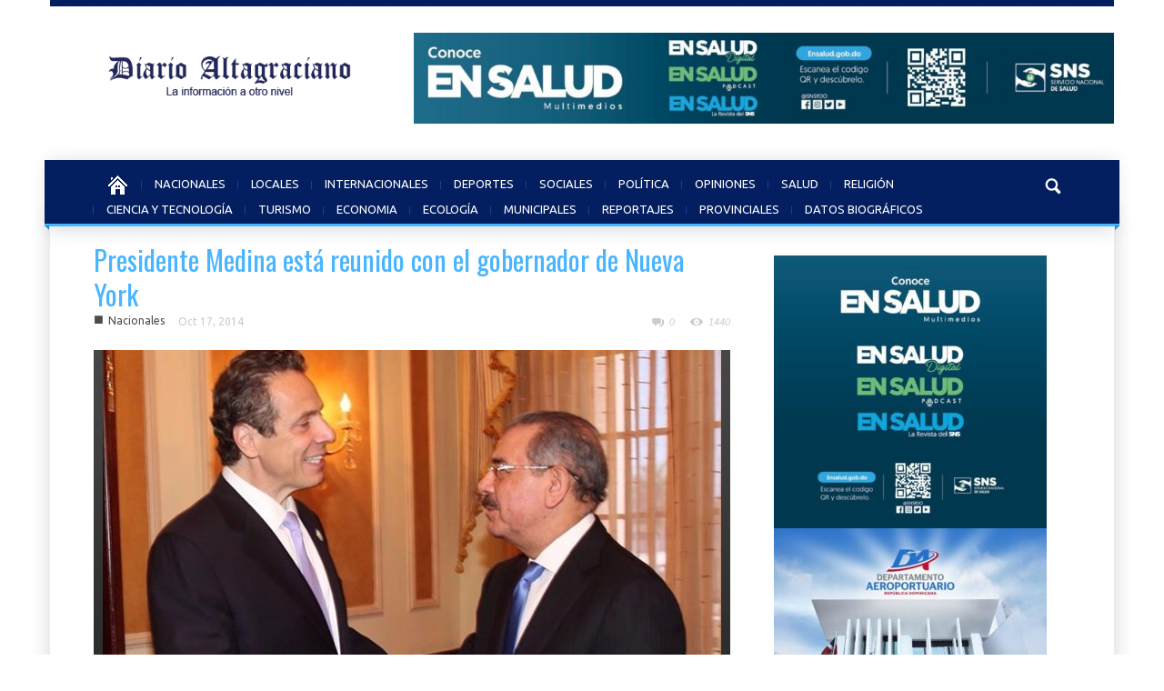

--- FILE ---
content_type: text/html; charset=UTF-8
request_url: http://diarioaltagraciano.com/presidente-medina-esta-reunido-con-el-gobernador-de-nueva-york/
body_size: 13028
content:
<!doctype html >
<!--[if lt IE 7]> <html class="no-js ie6 oldie" lang="en"> <![endif]-->
<!--[if IE 7]>    <html class="no-js ie7 oldie" lang="en"> <![endif]-->
<!--[if IE 8]>    <html class="no-js ie8 oldie" lang="en"> <![endif]-->
<!--[if IE 9]>    <html class="no-js ie9 oldie" lang="en"> <![endif]-->
<!--[if gt IE 8]><!--> <html class="no-js" lang="es"> <!--<![endif]-->
<head>
    <title>Presidente Medina está reunido con el gobernador de Nueva York  | Diario Altagraciano</title>
    <meta charset="UTF-8" />
    <meta http-equiv="Content-Type" content="text/html; charset=UTF-8">
    <meta name="viewport" content="width=device-width, initial-scale=1.0">
    <link rel="pingback" href="http://diarioaltagraciano.com/xmlrpc.php" />


    <link rel="icon" type="image/png" href="http://diarioaltagraciano.com/wp-content/uploads/2014/09/da.png"><meta name='robots' content='max-image-preview:large' />
<link rel='dns-prefetch' href='//fonts.googleapis.com' />
<link rel="alternate" type="application/rss+xml" title="Diario Altagraciano &raquo; Feed" href="http://diarioaltagraciano.com/feed/" />
<link rel="alternate" type="application/rss+xml" title="Diario Altagraciano &raquo; Feed de los comentarios" href="http://diarioaltagraciano.com/comments/feed/" />
<link rel="alternate" type="application/rss+xml" title="Diario Altagraciano &raquo; Comentario Presidente Medina está reunido con el gobernador de Nueva York del feed" href="http://diarioaltagraciano.com/presidente-medina-esta-reunido-con-el-gobernador-de-nueva-york/feed/" />
<link rel="alternate" title="oEmbed (JSON)" type="application/json+oembed" href="http://diarioaltagraciano.com/wp-json/oembed/1.0/embed?url=http%3A%2F%2Fdiarioaltagraciano.com%2Fpresidente-medina-esta-reunido-con-el-gobernador-de-nueva-york%2F" />
<link rel="alternate" title="oEmbed (XML)" type="text/xml+oembed" href="http://diarioaltagraciano.com/wp-json/oembed/1.0/embed?url=http%3A%2F%2Fdiarioaltagraciano.com%2Fpresidente-medina-esta-reunido-con-el-gobernador-de-nueva-york%2F&#038;format=xml" />
<!-- diarioaltagraciano.com is managing ads with Advanced Ads 2.0.16 – https://wpadvancedads.com/ --><script id="diari-ready">
			window.advanced_ads_ready=function(e,a){a=a||"complete";var d=function(e){return"interactive"===a?"loading"!==e:"complete"===e};d(document.readyState)?e():document.addEventListener("readystatechange",(function(a){d(a.target.readyState)&&e()}),{once:"interactive"===a})},window.advanced_ads_ready_queue=window.advanced_ads_ready_queue||[];		</script>
		<style id='wp-img-auto-sizes-contain-inline-css' type='text/css'>
img:is([sizes=auto i],[sizes^="auto," i]){contain-intrinsic-size:3000px 1500px}
/*# sourceURL=wp-img-auto-sizes-contain-inline-css */
</style>
<link rel='stylesheet' id='google-font-rest-css' href='http://fonts.googleapis.com/css?family=Open+Sans%3A300%2C400%2C600%2C700%7CArimo%3A400%2C700%2C400italic%2C700italic%7CUbuntu%3A300%2C400%2C500%2C700%2C300italic%2C400italic%2C500italic%2C700italic%7COswald%3A400%2C300%2C700&#038;ver=6.9' type='text/css' media='all' />
<link rel='stylesheet' id='js_composer_front-css' href='http://diarioaltagraciano.com/wp-content/themes/Magazinly/wpbakery/js_composer/assets/css/js_composer_front.css?ver=3.6.8' type='text/css' media='screen' />
<link rel='stylesheet' id='td-bootstrap-css' href='http://diarioaltagraciano.com/wp-content/themes/Magazinly/external/td-bootstrap.css?ver=1.9.2' type='text/css' media='all' />
<link rel='stylesheet' id='td-theme-css' href='http://diarioaltagraciano.com/wp-content/themes/Magazinly/style.css?ver=1.9.2' type='text/css' media='all' />
<style id='wp-emoji-styles-inline-css' type='text/css'>

	img.wp-smiley, img.emoji {
		display: inline !important;
		border: none !important;
		box-shadow: none !important;
		height: 1em !important;
		width: 1em !important;
		margin: 0 0.07em !important;
		vertical-align: -0.1em !important;
		background: none !important;
		padding: 0 !important;
	}
/*# sourceURL=wp-emoji-styles-inline-css */
</style>
<style id='wp-block-library-inline-css' type='text/css'>
:root{--wp-block-synced-color:#7a00df;--wp-block-synced-color--rgb:122,0,223;--wp-bound-block-color:var(--wp-block-synced-color);--wp-editor-canvas-background:#ddd;--wp-admin-theme-color:#007cba;--wp-admin-theme-color--rgb:0,124,186;--wp-admin-theme-color-darker-10:#006ba1;--wp-admin-theme-color-darker-10--rgb:0,107,160.5;--wp-admin-theme-color-darker-20:#005a87;--wp-admin-theme-color-darker-20--rgb:0,90,135;--wp-admin-border-width-focus:2px}@media (min-resolution:192dpi){:root{--wp-admin-border-width-focus:1.5px}}.wp-element-button{cursor:pointer}:root .has-very-light-gray-background-color{background-color:#eee}:root .has-very-dark-gray-background-color{background-color:#313131}:root .has-very-light-gray-color{color:#eee}:root .has-very-dark-gray-color{color:#313131}:root .has-vivid-green-cyan-to-vivid-cyan-blue-gradient-background{background:linear-gradient(135deg,#00d084,#0693e3)}:root .has-purple-crush-gradient-background{background:linear-gradient(135deg,#34e2e4,#4721fb 50%,#ab1dfe)}:root .has-hazy-dawn-gradient-background{background:linear-gradient(135deg,#faaca8,#dad0ec)}:root .has-subdued-olive-gradient-background{background:linear-gradient(135deg,#fafae1,#67a671)}:root .has-atomic-cream-gradient-background{background:linear-gradient(135deg,#fdd79a,#004a59)}:root .has-nightshade-gradient-background{background:linear-gradient(135deg,#330968,#31cdcf)}:root .has-midnight-gradient-background{background:linear-gradient(135deg,#020381,#2874fc)}:root{--wp--preset--font-size--normal:16px;--wp--preset--font-size--huge:42px}.has-regular-font-size{font-size:1em}.has-larger-font-size{font-size:2.625em}.has-normal-font-size{font-size:var(--wp--preset--font-size--normal)}.has-huge-font-size{font-size:var(--wp--preset--font-size--huge)}.has-text-align-center{text-align:center}.has-text-align-left{text-align:left}.has-text-align-right{text-align:right}.has-fit-text{white-space:nowrap!important}#end-resizable-editor-section{display:none}.aligncenter{clear:both}.items-justified-left{justify-content:flex-start}.items-justified-center{justify-content:center}.items-justified-right{justify-content:flex-end}.items-justified-space-between{justify-content:space-between}.screen-reader-text{border:0;clip-path:inset(50%);height:1px;margin:-1px;overflow:hidden;padding:0;position:absolute;width:1px;word-wrap:normal!important}.screen-reader-text:focus{background-color:#ddd;clip-path:none;color:#444;display:block;font-size:1em;height:auto;left:5px;line-height:normal;padding:15px 23px 14px;text-decoration:none;top:5px;width:auto;z-index:100000}html :where(.has-border-color){border-style:solid}html :where([style*=border-top-color]){border-top-style:solid}html :where([style*=border-right-color]){border-right-style:solid}html :where([style*=border-bottom-color]){border-bottom-style:solid}html :where([style*=border-left-color]){border-left-style:solid}html :where([style*=border-width]){border-style:solid}html :where([style*=border-top-width]){border-top-style:solid}html :where([style*=border-right-width]){border-right-style:solid}html :where([style*=border-bottom-width]){border-bottom-style:solid}html :where([style*=border-left-width]){border-left-style:solid}html :where(img[class*=wp-image-]){height:auto;max-width:100%}:where(figure){margin:0 0 1em}html :where(.is-position-sticky){--wp-admin--admin-bar--position-offset:var(--wp-admin--admin-bar--height,0px)}@media screen and (max-width:600px){html :where(.is-position-sticky){--wp-admin--admin-bar--position-offset:0px}}

/*# sourceURL=wp-block-library-inline-css */
</style><style id='global-styles-inline-css' type='text/css'>
:root{--wp--preset--aspect-ratio--square: 1;--wp--preset--aspect-ratio--4-3: 4/3;--wp--preset--aspect-ratio--3-4: 3/4;--wp--preset--aspect-ratio--3-2: 3/2;--wp--preset--aspect-ratio--2-3: 2/3;--wp--preset--aspect-ratio--16-9: 16/9;--wp--preset--aspect-ratio--9-16: 9/16;--wp--preset--color--black: #000000;--wp--preset--color--cyan-bluish-gray: #abb8c3;--wp--preset--color--white: #ffffff;--wp--preset--color--pale-pink: #f78da7;--wp--preset--color--vivid-red: #cf2e2e;--wp--preset--color--luminous-vivid-orange: #ff6900;--wp--preset--color--luminous-vivid-amber: #fcb900;--wp--preset--color--light-green-cyan: #7bdcb5;--wp--preset--color--vivid-green-cyan: #00d084;--wp--preset--color--pale-cyan-blue: #8ed1fc;--wp--preset--color--vivid-cyan-blue: #0693e3;--wp--preset--color--vivid-purple: #9b51e0;--wp--preset--gradient--vivid-cyan-blue-to-vivid-purple: linear-gradient(135deg,rgb(6,147,227) 0%,rgb(155,81,224) 100%);--wp--preset--gradient--light-green-cyan-to-vivid-green-cyan: linear-gradient(135deg,rgb(122,220,180) 0%,rgb(0,208,130) 100%);--wp--preset--gradient--luminous-vivid-amber-to-luminous-vivid-orange: linear-gradient(135deg,rgb(252,185,0) 0%,rgb(255,105,0) 100%);--wp--preset--gradient--luminous-vivid-orange-to-vivid-red: linear-gradient(135deg,rgb(255,105,0) 0%,rgb(207,46,46) 100%);--wp--preset--gradient--very-light-gray-to-cyan-bluish-gray: linear-gradient(135deg,rgb(238,238,238) 0%,rgb(169,184,195) 100%);--wp--preset--gradient--cool-to-warm-spectrum: linear-gradient(135deg,rgb(74,234,220) 0%,rgb(151,120,209) 20%,rgb(207,42,186) 40%,rgb(238,44,130) 60%,rgb(251,105,98) 80%,rgb(254,248,76) 100%);--wp--preset--gradient--blush-light-purple: linear-gradient(135deg,rgb(255,206,236) 0%,rgb(152,150,240) 100%);--wp--preset--gradient--blush-bordeaux: linear-gradient(135deg,rgb(254,205,165) 0%,rgb(254,45,45) 50%,rgb(107,0,62) 100%);--wp--preset--gradient--luminous-dusk: linear-gradient(135deg,rgb(255,203,112) 0%,rgb(199,81,192) 50%,rgb(65,88,208) 100%);--wp--preset--gradient--pale-ocean: linear-gradient(135deg,rgb(255,245,203) 0%,rgb(182,227,212) 50%,rgb(51,167,181) 100%);--wp--preset--gradient--electric-grass: linear-gradient(135deg,rgb(202,248,128) 0%,rgb(113,206,126) 100%);--wp--preset--gradient--midnight: linear-gradient(135deg,rgb(2,3,129) 0%,rgb(40,116,252) 100%);--wp--preset--font-size--small: 13px;--wp--preset--font-size--medium: 20px;--wp--preset--font-size--large: 36px;--wp--preset--font-size--x-large: 42px;--wp--preset--spacing--20: 0.44rem;--wp--preset--spacing--30: 0.67rem;--wp--preset--spacing--40: 1rem;--wp--preset--spacing--50: 1.5rem;--wp--preset--spacing--60: 2.25rem;--wp--preset--spacing--70: 3.38rem;--wp--preset--spacing--80: 5.06rem;--wp--preset--shadow--natural: 6px 6px 9px rgba(0, 0, 0, 0.2);--wp--preset--shadow--deep: 12px 12px 50px rgba(0, 0, 0, 0.4);--wp--preset--shadow--sharp: 6px 6px 0px rgba(0, 0, 0, 0.2);--wp--preset--shadow--outlined: 6px 6px 0px -3px rgb(255, 255, 255), 6px 6px rgb(0, 0, 0);--wp--preset--shadow--crisp: 6px 6px 0px rgb(0, 0, 0);}:where(.is-layout-flex){gap: 0.5em;}:where(.is-layout-grid){gap: 0.5em;}body .is-layout-flex{display: flex;}.is-layout-flex{flex-wrap: wrap;align-items: center;}.is-layout-flex > :is(*, div){margin: 0;}body .is-layout-grid{display: grid;}.is-layout-grid > :is(*, div){margin: 0;}:where(.wp-block-columns.is-layout-flex){gap: 2em;}:where(.wp-block-columns.is-layout-grid){gap: 2em;}:where(.wp-block-post-template.is-layout-flex){gap: 1.25em;}:where(.wp-block-post-template.is-layout-grid){gap: 1.25em;}.has-black-color{color: var(--wp--preset--color--black) !important;}.has-cyan-bluish-gray-color{color: var(--wp--preset--color--cyan-bluish-gray) !important;}.has-white-color{color: var(--wp--preset--color--white) !important;}.has-pale-pink-color{color: var(--wp--preset--color--pale-pink) !important;}.has-vivid-red-color{color: var(--wp--preset--color--vivid-red) !important;}.has-luminous-vivid-orange-color{color: var(--wp--preset--color--luminous-vivid-orange) !important;}.has-luminous-vivid-amber-color{color: var(--wp--preset--color--luminous-vivid-amber) !important;}.has-light-green-cyan-color{color: var(--wp--preset--color--light-green-cyan) !important;}.has-vivid-green-cyan-color{color: var(--wp--preset--color--vivid-green-cyan) !important;}.has-pale-cyan-blue-color{color: var(--wp--preset--color--pale-cyan-blue) !important;}.has-vivid-cyan-blue-color{color: var(--wp--preset--color--vivid-cyan-blue) !important;}.has-vivid-purple-color{color: var(--wp--preset--color--vivid-purple) !important;}.has-black-background-color{background-color: var(--wp--preset--color--black) !important;}.has-cyan-bluish-gray-background-color{background-color: var(--wp--preset--color--cyan-bluish-gray) !important;}.has-white-background-color{background-color: var(--wp--preset--color--white) !important;}.has-pale-pink-background-color{background-color: var(--wp--preset--color--pale-pink) !important;}.has-vivid-red-background-color{background-color: var(--wp--preset--color--vivid-red) !important;}.has-luminous-vivid-orange-background-color{background-color: var(--wp--preset--color--luminous-vivid-orange) !important;}.has-luminous-vivid-amber-background-color{background-color: var(--wp--preset--color--luminous-vivid-amber) !important;}.has-light-green-cyan-background-color{background-color: var(--wp--preset--color--light-green-cyan) !important;}.has-vivid-green-cyan-background-color{background-color: var(--wp--preset--color--vivid-green-cyan) !important;}.has-pale-cyan-blue-background-color{background-color: var(--wp--preset--color--pale-cyan-blue) !important;}.has-vivid-cyan-blue-background-color{background-color: var(--wp--preset--color--vivid-cyan-blue) !important;}.has-vivid-purple-background-color{background-color: var(--wp--preset--color--vivid-purple) !important;}.has-black-border-color{border-color: var(--wp--preset--color--black) !important;}.has-cyan-bluish-gray-border-color{border-color: var(--wp--preset--color--cyan-bluish-gray) !important;}.has-white-border-color{border-color: var(--wp--preset--color--white) !important;}.has-pale-pink-border-color{border-color: var(--wp--preset--color--pale-pink) !important;}.has-vivid-red-border-color{border-color: var(--wp--preset--color--vivid-red) !important;}.has-luminous-vivid-orange-border-color{border-color: var(--wp--preset--color--luminous-vivid-orange) !important;}.has-luminous-vivid-amber-border-color{border-color: var(--wp--preset--color--luminous-vivid-amber) !important;}.has-light-green-cyan-border-color{border-color: var(--wp--preset--color--light-green-cyan) !important;}.has-vivid-green-cyan-border-color{border-color: var(--wp--preset--color--vivid-green-cyan) !important;}.has-pale-cyan-blue-border-color{border-color: var(--wp--preset--color--pale-cyan-blue) !important;}.has-vivid-cyan-blue-border-color{border-color: var(--wp--preset--color--vivid-cyan-blue) !important;}.has-vivid-purple-border-color{border-color: var(--wp--preset--color--vivid-purple) !important;}.has-vivid-cyan-blue-to-vivid-purple-gradient-background{background: var(--wp--preset--gradient--vivid-cyan-blue-to-vivid-purple) !important;}.has-light-green-cyan-to-vivid-green-cyan-gradient-background{background: var(--wp--preset--gradient--light-green-cyan-to-vivid-green-cyan) !important;}.has-luminous-vivid-amber-to-luminous-vivid-orange-gradient-background{background: var(--wp--preset--gradient--luminous-vivid-amber-to-luminous-vivid-orange) !important;}.has-luminous-vivid-orange-to-vivid-red-gradient-background{background: var(--wp--preset--gradient--luminous-vivid-orange-to-vivid-red) !important;}.has-very-light-gray-to-cyan-bluish-gray-gradient-background{background: var(--wp--preset--gradient--very-light-gray-to-cyan-bluish-gray) !important;}.has-cool-to-warm-spectrum-gradient-background{background: var(--wp--preset--gradient--cool-to-warm-spectrum) !important;}.has-blush-light-purple-gradient-background{background: var(--wp--preset--gradient--blush-light-purple) !important;}.has-blush-bordeaux-gradient-background{background: var(--wp--preset--gradient--blush-bordeaux) !important;}.has-luminous-dusk-gradient-background{background: var(--wp--preset--gradient--luminous-dusk) !important;}.has-pale-ocean-gradient-background{background: var(--wp--preset--gradient--pale-ocean) !important;}.has-electric-grass-gradient-background{background: var(--wp--preset--gradient--electric-grass) !important;}.has-midnight-gradient-background{background: var(--wp--preset--gradient--midnight) !important;}.has-small-font-size{font-size: var(--wp--preset--font-size--small) !important;}.has-medium-font-size{font-size: var(--wp--preset--font-size--medium) !important;}.has-large-font-size{font-size: var(--wp--preset--font-size--large) !important;}.has-x-large-font-size{font-size: var(--wp--preset--font-size--x-large) !important;}
/*# sourceURL=global-styles-inline-css */
</style>

<style id='classic-theme-styles-inline-css' type='text/css'>
/*! This file is auto-generated */
.wp-block-button__link{color:#fff;background-color:#32373c;border-radius:9999px;box-shadow:none;text-decoration:none;padding:calc(.667em + 2px) calc(1.333em + 2px);font-size:1.125em}.wp-block-file__button{background:#32373c;color:#fff;text-decoration:none}
/*# sourceURL=/wp-includes/css/classic-themes.min.css */
</style>
<script type="text/javascript" src="http://diarioaltagraciano.com/wp-includes/js/jquery/jquery.min.js?ver=3.7.1" id="jquery-core-js"></script>
<script type="text/javascript" src="http://diarioaltagraciano.com/wp-includes/js/jquery/jquery-migrate.min.js?ver=3.4.1" id="jquery-migrate-js"></script>
<script type="text/javascript" src="http://diarioaltagraciano.com/wp-content/themes/Magazinly/js/site.js?ver=1" id="site-js"></script>
<script type="text/javascript" src="http://diarioaltagraciano.com/wp-content/themes/Magazinly/js/external.js?ver=1" id="site-external-js"></script>
<link rel="https://api.w.org/" href="http://diarioaltagraciano.com/wp-json/" /><link rel="alternate" title="JSON" type="application/json" href="http://diarioaltagraciano.com/wp-json/wp/v2/posts/2427" /><link rel="EditURI" type="application/rsd+xml" title="RSD" href="http://diarioaltagraciano.com/xmlrpc.php?rsd" />
<meta name="generator" content="WordPress 6.9" />
<link rel="canonical" href="http://diarioaltagraciano.com/presidente-medina-esta-reunido-con-el-gobernador-de-nueva-york/" />
<link rel='shortlink' href='http://diarioaltagraciano.com/?p=2427' />
<script>var td_ajax_url="http://diarioaltagraciano.com/wp-admin/admin-ajax.php";</script>
<!-- Style rendered by theme -->

<style>
    .td-custom-background {
        background-color: #ffffff;
    }

    
	.td-header-line, .td-menu-wrap, .td-triangle-left-wrap, .td-triangle-right-wrap, .td-rating-bar-wrap div, .sf-menu ul a:hover, .sf-menu ul .sfHover > a, .sf-menu ul .current-menu-ancestor > a, .sf-menu ul .current-menu-item > a, .td-footer-line, .ui-tabs-nav .ui-tabs-active a, .td-menu-style-2-line, .td-menu-style-2 {
		background-color: #041f62;
    }
	
	.td-footer-line {
		border-color: #041f62;
    }
	
	body .wpb_btn-danger, .ui-tabs-nav .ui-tabs-active a {
	    background-color: #041f62 !important;
    }




    
	.td-menu-wrap, .td-triangle-left-wrap, .td-triangle-right-wrap,  .td-menu-style-2-line {
        border-bottom: 3px solid #49b5ff;
    }



    
	.sf-menu > li:before {
        background-color: #223d80;
    }

    
    .td-triangle-left {
      border-color: transparent #218dd7 transparent transparent;
    }

    .td-triangle-right {
        border-color: #218dd7 transparent transparent transparent;
    }
	
	
	a {
		color: #49b5ff;
    }
    .cur-sub-cat {
      color:#49b5ff !important;
    }

	
	
	a:hover {
		color: #49b5ff;
    }
</style>

<style type="text/css" id="custom-background-css">
body.custom-background { background-color: #ffffff; }
</style>
	
<!-- Jetpack Open Graph Tags -->
<meta property="og:type" content="article" />
<meta property="og:title" content="Presidente Medina está reunido con el gobernador de Nueva York" />
<meta property="og:url" content="http://diarioaltagraciano.com/presidente-medina-esta-reunido-con-el-gobernador-de-nueva-york/" />
<meta property="og:description" content="Santo Domingo En este momento el presidente Danilo Medina está reunido, en su despacho del Palacio Nacional, con el gobernador del estado de Nueva York, Andrew Cuomo, informó la Presidencia en un c…" />
<meta property="article:published_time" content="2014-10-17T15:21:36+00:00" />
<meta property="article:modified_time" content="2014-10-17T15:21:36+00:00" />
<meta property="og:site_name" content="Diario Altagraciano" />
<meta property="og:image" content="http://diarioaltagraciano.com/wp-content/uploads/2014/10/7C240058-E8B4-48EA-90EE-E31D40778AA5_jpg__680__460__CROPz0x680y460.jpeg" />
<meta property="og:image:width" content="680" />
<meta property="og:image:height" content="383" />
<meta property="og:image:alt" content="" />
<meta property="og:locale" content="es_ES" />
<meta name="twitter:text:title" content="Presidente Medina está reunido con el gobernador de Nueva York" />
<meta name="twitter:image" content="http://diarioaltagraciano.com/wp-content/uploads/2014/10/7C240058-E8B4-48EA-90EE-E31D40778AA5_jpg__680__460__CROPz0x680y460.jpeg?w=640" />
<meta name="twitter:card" content="summary_large_image" />

<!-- End Jetpack Open Graph Tags -->

</head>

<body class="wp-singular post-template-default single single-post postid-2427 single-format-standard wp-theme-Magazinly presidente-medina-esta-reunido-con-el-gobernador-de-nueva-york td-custom-background wpb-js-composer js-comp-ver-3.6.8 vc_responsive aa-prefix-diari-">


        <!-- top line -->
        <div class="container td-header-line">
            <div class="row">
                <div class="span12"></div>
            </div>
        </div>
    
<!-- logo and ad -->
<div class="container header-wrap td-header-wrap-3">
    <div class="row">
        <div class="span4 header-logo-wrap">
            <a href="http://diarioaltagraciano.com"><img width="298" class="td-retina-data" data-retina="http://diarioaltagraciano.com/wp-content/uploads/2014/09/logo2.png" src="http://diarioaltagraciano.com/wp-content/uploads/2014/09/diario-altagraciano-2983.png" alt="" title="Diario Altagraciano"/></a>        </div>
        <div class="span8 td-header-top-ad">
            			<div class="textwidget"><p><a href="https://diarioaltagraciano.com/whatsapp-image-2025-10-01-at-7-06-54-pm/" rel="attachment wp-att-26249"><img fetchpriority="high" decoding="async" class="alignnone  wp-image-26249" src="http://diarioaltagraciano.com/wp-content/uploads/2025/10/WhatsApp-Image-2025-10-01-at-7.06.54-PM-300x39.jpeg" alt="" width="846" height="110" srcset="http://diarioaltagraciano.com/wp-content/uploads/2025/10/WhatsApp-Image-2025-10-01-at-7.06.54-PM-300x39.jpeg 300w, http://diarioaltagraciano.com/wp-content/uploads/2025/10/WhatsApp-Image-2025-10-01-at-7.06.54-PM-1024x133.jpeg 1024w, http://diarioaltagraciano.com/wp-content/uploads/2025/10/WhatsApp-Image-2025-10-01-at-7.06.54-PM-768x99.jpeg 768w, http://diarioaltagraciano.com/wp-content/uploads/2025/10/WhatsApp-Image-2025-10-01-at-7.06.54-PM.jpeg 1374w" sizes="(max-width: 846px) 100vw, 846px" /></a></p>
</div>
		        </div>
    </div>
</div><!-- menu -->
<div class="td-menu-placeholder">
    <div class="container td-menu-wrap">
        <div class="td-triangle-left-wrap">
            <div class="td-triangle-left"></div>
        </div>

        <div class="td-triangle-right-wrap">
            <div class="td-triangle-right"></div>
        </div>
        <div class="row-fluid">
            <div class="span11" id="td-top-menu">
                <div class="menu-header-container"><ul id="menu-header" class="sf-menu"><li id="menu-item-117" class="menu-item menu-item-type-post_type menu-item-object-page menu-item-home menu-item-first menu-item-117"><a href="http://diarioaltagraciano.com/"><span class="menu_icon td-sp td-sp-ico-home"></span><span class="menu_hidden">Inicio</span></a></li>
<li id="menu-item-213" class="menu-item menu-item-type-taxonomy menu-item-object-category current-post-ancestor current-menu-parent current-post-parent menu-item-213"><a href="http://diarioaltagraciano.com/category/nacionales/">NACIONALES</a></li>
<li id="menu-item-276" class="menu-item menu-item-type-taxonomy menu-item-object-category menu-item-276"><a href="http://diarioaltagraciano.com/category/locales/">LOCALES</a></li>
<li id="menu-item-212" class="menu-item menu-item-type-taxonomy menu-item-object-category menu-item-212"><a href="http://diarioaltagraciano.com/category/internacionales/">INTERNACIONALES</a></li>
<li id="menu-item-210" class="menu-item menu-item-type-taxonomy menu-item-object-category menu-item-210"><a href="http://diarioaltagraciano.com/category/deportes/">DEPORTES</a></li>
<li id="menu-item-216" class="menu-item menu-item-type-taxonomy menu-item-object-category menu-item-216"><a href="http://diarioaltagraciano.com/category/sociales/">SOCIALES</a></li>
<li id="menu-item-868" class="menu-item menu-item-type-taxonomy menu-item-object-category menu-item-868"><a href="http://diarioaltagraciano.com/category/politica/">POLÍTICA</a></li>
<li id="menu-item-867" class="menu-item menu-item-type-taxonomy menu-item-object-category menu-item-867"><a href="http://diarioaltagraciano.com/category/opinion/">OPINIONES</a></li>
<li id="menu-item-215" class="menu-item menu-item-type-taxonomy menu-item-object-category menu-item-215"><a href="http://diarioaltagraciano.com/category/salud/">SALUD</a></li>
<li id="menu-item-869" class="menu-item menu-item-type-taxonomy menu-item-object-category menu-item-869"><a href="http://diarioaltagraciano.com/category/religion/">RELIGIÓN</a></li>
<li id="menu-item-866" class="menu-item menu-item-type-taxonomy menu-item-object-category menu-item-866"><a href="http://diarioaltagraciano.com/category/tecnologia/">CIENCIA Y TECNOLOGÍA</a></li>
<li id="menu-item-217" class="menu-item menu-item-type-taxonomy menu-item-object-category menu-item-217"><a href="http://diarioaltagraciano.com/category/turismo/">TURISMO</a></li>
<li id="menu-item-211" class="menu-item menu-item-type-taxonomy menu-item-object-category menu-item-211"><a href="http://diarioaltagraciano.com/category/economia/">ECONOMIA</a></li>
<li id="menu-item-898" class="menu-item menu-item-type-taxonomy menu-item-object-category menu-item-898"><a href="http://diarioaltagraciano.com/category/ecologia/">ECOLOGÍA</a></li>
<li id="menu-item-899" class="menu-item menu-item-type-taxonomy menu-item-object-category menu-item-899"><a href="http://diarioaltagraciano.com/category/municipales/">MUNICIPALES</a></li>
<li id="menu-item-900" class="menu-item menu-item-type-taxonomy menu-item-object-category menu-item-900"><a href="http://diarioaltagraciano.com/category/reportajes/">REPORTAJES</a></li>
<li id="menu-item-897" class="menu-item menu-item-type-taxonomy menu-item-object-category menu-item-897"><a href="http://diarioaltagraciano.com/category/provinciales/">PROVINCIALES</a></li>
<li id="menu-item-1272" class="menu-item menu-item-type-taxonomy menu-item-object-category menu-item-1272"><a href="http://diarioaltagraciano.com/category/datos-biograficos/">DATOS BIOGRÁFICOS</a></li>
</ul></div>            </div>
            <div class="span1" id="td-top-search">
                <!-- Search -->
                <div class="header-search-wrap">
                    <div class="dropdown header-search">
                        <a id="search-button" href="#" role="button" class="dropdown-toggle needsclick" data-toggle="dropdown"><span class="td-sp td-sp-ico-search"></span></a>
                        <div class="dropdown-menu" aria-labelledby="search-button">
                            <form role="search" method="get" id="searchform" action="http://diarioaltagraciano.com/">
                                <input name="s" class="span2" id="td-header-search" size="16" type="text" placeholder="Buscar..."/>
                            </form>
                        </div>
                    </div>
                </div>
            </div>
        </div> <!-- /.row-fluid -->
    </div> <!-- /.td-menu-wrap -->
</div> <!-- /.td-menu-placeholder -->





        <div class="container td-page-wrap">
            <div class="row">
                <div class="span12">
                    <div class="td-grid-wrap">
                        <div class="container-fluid">
                            <div class="row-fluid ">
                    <div class="span8 column_container">
                
        <!-- .post -->
        <article id="post-2427" class="post post-2427 type-post status-publish format-standard has-post-thumbnail hentry category-nacionales" itemscope itemtype="http://schema.org/Article">
            <header>


                <h1 itemprop="name" class="entry-title"><a itemprop="url" href="http://diarioaltagraciano.com/presidente-medina-esta-reunido-con-el-gobernador-de-nueva-york/" rel="bookmark" title="Presidente Medina está reunido con el gobernador de Nueva York">Presidente Medina está reunido con el gobernador de Nueva York</a></h1>                <div class="td-post-meta">
                    <ul class="td-category"><li class="entry-category"><span  style="color:#;">■</span><a href="http://diarioaltagraciano.com/category/nacionales/">Nacionales</a></li></ul><div class="td-clear-author"></div><div class="entry-author-date author"><span>por <a itemprop="author" href="http://diarioaltagraciano.com/author/julio-guerrero/">Julio Guerrero</a> - </span><time  itemprop="dateCreated" class="entry-date updated" datetime="2014-10-17T15:21:36+00:00" >Oct 17, 2014</time></div><meta itemprop="interactionCount" content="UserComments:0"/><div class="entry-comments-views"><span class="td-comments-counter"><a href="http://diarioaltagraciano.com/presidente-medina-esta-reunido-con-el-gobernador-de-nueva-york/#respond"><span class="td-sp td-sp-ico-comments"></span>0</a></span> <span class="td-view-counter"><span class="td-sp td-sp-ico-view"></span>1440</span></div>                </div>
            </header>
            <div class="thumb-wrap"><a  href="#" rel="bookmark" title="Presidente Medina está reunido con el gobernador de Nueva York"><img width="680" height="352" itemprop="image" class="entry-thumb" src="http://diarioaltagraciano.com/wp-content/uploads/2014/10/7C240058-E8B4-48EA-90EE-E31D40778AA5_jpg__680__460__CROPz0x680y460-680x352.jpeg" alt="" title="Presidente Medina está reunido con el gobernador de Nueva York"/></a></div><p><div id="ArticleSourceDiv" class="article-body-author"><b>Santo Domingo</b></div>
<div id="ArticleBody">
<p>En este momento el presidente Danilo Medina está reunido, en su despacho del Palacio Nacional, con el gobernador del estado de Nueva York, Andrew Cuomo, informó la Presidencia en un comunicado.</p>
<p>A su llegada al Palacio Nacional, el gobernador fue recibido por el ministro Administrativo de la Presidencia,  José Ramón Peralta.</p>
<div class="td_block_wrap td_rec td_rec_left"><div class="td_mod_wrap"><div class="td-rec-phone td-rec-spot"></div><div class="td-rec-tablet-p td-rec-spot"></div><div class="td-rec-tablet-l td-rec-spot"></div><div class="td-rec-monitor td-rec-spot"></div></div></div><p>Cuomo, abogado y político estadounidense demócrata, asumió el cargo de gobernador del estado de Nueva York en enero de 2011. Además, durante el periodo 1997-2001 desempeñó la función de secretario de Vivienda de los Estados Unidos.</p>
</div>
            <footer class="clearfix">
                <div class="clearfix"></div><div class="wpb_row row-fluid next-prev"><div class="span6 prev-post"><div><img width="5" class="td_retina" src="http://diarioaltagraciano.com/wp-content/themes/Magazinly/images/icons/similar-left.png" alt=""/>Artículo Anterior </div><a href="http://diarioaltagraciano.com/fiordaliza-regresa-a-la-regiduria-por-prsc-en-bonao-tras-proceso-en-ee-uu-por-drogas/">Fiordaliza regresa a la regiduría por PRSC en Bonao, tras proceso en EE.UU por drogas </a></div><div class="span6 next-post"><div>Artículo Siguiente<img width="5" class="td_retina" src="http://diarioaltagraciano.com/wp-content/themes/Magazinly/images/icons/similar-right.png" alt=""/></div><a href="http://diarioaltagraciano.com/nigeria-anuncia-una-tregua-con-boko-haram-y-la-liberacion-de-las-200-ninas/">Nigeria anuncia una tregua con Boko Haram y la liberación de las 200 niñas</a></div></div>
            </footer>
        </article> <!-- /.post -->
        <div class="art-img-text-down similar-articles"><h5>Artículos Similares </h5>

	<div class="wpb_row row-fluid">

	<div class="span6">
<div class="td_mod6 td_mod_wrap" itemscope itemtype="http://schema.org/Article"><div class="thumb-wrap"><a  href="http://diarioaltagraciano.com/farmacias-gbc-inaugura-simulacion-de-farmacia-en-el-politecnico-federico-henriquez-y-carvajal/" rel="bookmark" title="Farmacias GBC inaugura simulación de farmacia en el Politécnico Federico Henríquez y Carvajal"><img width="326" height="132" itemprop="image" class="entry-thumb" src="http://diarioaltagraciano.com/wp-content/uploads/2026/01/WhatsApp-Image-2026-01-30-at-1.34.24-PM-326x132.jpeg" alt="" title="Farmacias GBC inaugura simulación de farmacia en el Politécnico Federico Henríquez y Carvajal"/></a></div><div class="meta-info"><div class="entry-category"><span  style="color:#;">■</span><a href="http://diarioaltagraciano.com/category/nacionales/">Nacionales</a></div><div class="entry-comments-views"><span class="td-comments-counter"><a href="http://diarioaltagraciano.com/farmacias-gbc-inaugura-simulacion-de-farmacia-en-el-politecnico-federico-henriquez-y-carvajal/#respond"><span class="td-sp td-sp-ico-comments"></span>0</a></span> <span class="td-view-counter"><span class="td-sp td-sp-ico-view"></span>33</span></div></div><h3 itemprop="name" class="entry-title"><a itemprop="url" href="http://diarioaltagraciano.com/farmacias-gbc-inaugura-simulacion-de-farmacia-en-el-politecnico-federico-henriquez-y-carvajal/" rel="bookmark" title="Farmacias GBC inaugura simulación de farmacia en el Politécnico Federico Henríquez y Carvajal">Farmacias GBC inaugura simulación de farmacia en el Politécnico Federico Henríquez y Carvajal</a></h3><div class="entry-author-date author"><span>por <a itemprop="author" href="http://diarioaltagraciano.com/author/patv113gmail-com/">Redacción</a> - </span><time  itemprop="dateCreated" class="entry-date updated" datetime="2026-01-30T17:47:16+00:00" >Ene 30, 2026</time></div><meta itemprop="interactionCount" content="UserComments:0"/></div>
	</div> <!-- ./span6 -->

	<div class="span6">
<div class="td_mod6 td_mod_wrap" itemscope itemtype="http://schema.org/Article"><div class="thumb-wrap"><a  href="http://diarioaltagraciano.com/idoppril-acerca-sus-servicios-a-mas-de-3400-empresas-con-oficina-en-puerto-plata/" rel="bookmark" title="IDOPPRIL acerca sus servicios a más de 3,400 empresas con oficina en Puerto Plata"><img width="326" height="132" itemprop="image" class="entry-thumb" src="http://diarioaltagraciano.com/wp-content/uploads/2026/01/WhatsApp-Image-2026-01-28-at-6.40.57-PM-326x132.jpeg" alt="" title="IDOPPRIL acerca sus servicios a más de 3,400 empresas con oficina en Puerto Plata"/></a></div><div class="meta-info"><div class="entry-category"><span  style="color:#;">■</span><a href="http://diarioaltagraciano.com/category/nacionales/">Nacionales</a></div><div class="entry-comments-views"><span class="td-comments-counter"><a href="http://diarioaltagraciano.com/idoppril-acerca-sus-servicios-a-mas-de-3400-empresas-con-oficina-en-puerto-plata/#respond"><span class="td-sp td-sp-ico-comments"></span>0</a></span> <span class="td-view-counter"><span class="td-sp td-sp-ico-view"></span>37</span></div></div><h3 itemprop="name" class="entry-title"><a itemprop="url" href="http://diarioaltagraciano.com/idoppril-acerca-sus-servicios-a-mas-de-3400-empresas-con-oficina-en-puerto-plata/" rel="bookmark" title="IDOPPRIL acerca sus servicios a más de 3,400 empresas con oficina en Puerto Plata">IDOPPRIL acerca sus servicios a más de 3,400 empresas con oficina en Puerto Plata</a></h3><div class="entry-author-date author"><span>por <a itemprop="author" href="http://diarioaltagraciano.com/author/patv113gmail-com/">Redacción</a> - </span><time  itemprop="dateCreated" class="entry-date updated" datetime="2026-01-30T15:50:38+00:00" >Ene 30, 2026</time></div><meta itemprop="interactionCount" content="UserComments:0"/></div>
	</div> <!-- ./span6 --></div></div>[fbcomments url="" width="600" count="off" num="3" countmsg="wonderful comments!"]            </div>
            <div class="span4 column_container">
                <aside class="widget widget_text">			<div class="textwidget"><p><a href="https://diarioaltagraciano.com/whatsapp-image-2025-09-16-at-8-54-00-pm/" rel="attachment wp-att-26248"><img loading="lazy" decoding="async" class="alignnone size-medium wp-image-26248" src="http://diarioaltagraciano.com/wp-content/uploads/2025/10/WhatsApp-Image-2025-09-16-at-8.54.00-PM-300x300.jpeg" alt="" width="300" height="300" srcset="http://diarioaltagraciano.com/wp-content/uploads/2025/10/WhatsApp-Image-2025-09-16-at-8.54.00-PM-300x300.jpeg 300w, http://diarioaltagraciano.com/wp-content/uploads/2025/10/WhatsApp-Image-2025-09-16-at-8.54.00-PM-150x150.jpeg 150w, http://diarioaltagraciano.com/wp-content/uploads/2025/10/WhatsApp-Image-2025-09-16-at-8.54.00-PM-220x220.jpeg 220w, http://diarioaltagraciano.com/wp-content/uploads/2025/10/WhatsApp-Image-2025-09-16-at-8.54.00-PM.jpeg 597w" sizes="auto, (max-width: 300px) 100vw, 300px" /></a><br />
<a href="https://www.da.gob.do/" target="_blank" rel="attachment noopener wp-att-25983"><img loading="lazy" decoding="async" class="alignnone size-medium wp-image-25983" src="http://diarioaltagraciano.com/wp-content/uploads/2025/06/ARTE-500X500-02-300x300.jpg" alt="" width="300" height="300" srcset="http://diarioaltagraciano.com/wp-content/uploads/2025/06/ARTE-500X500-02-300x300.jpg 300w, http://diarioaltagraciano.com/wp-content/uploads/2025/06/ARTE-500X500-02-150x150.jpg 150w, http://diarioaltagraciano.com/wp-content/uploads/2025/06/ARTE-500X500-02-768x767.jpg 768w, http://diarioaltagraciano.com/wp-content/uploads/2025/06/ARTE-500X500-02-220x220.jpg 220w, http://diarioaltagraciano.com/wp-content/uploads/2025/06/ARTE-500X500-02.jpg 800w" sizes="auto, (max-width: 300px) 100vw, 300px" /></a></p>
<p><a href="https://idoppril.gob.do/index.aspx" target="_blank" rel="attachment noopener wp-att-22703"><img loading="lazy" decoding="async" class="alignnone size-medium wp-image-22703" src="http://diarioaltagraciano.com/wp-content/uploads/2022/04/Banner-250-x-250-02-300x300.jpg" alt="" width="300" height="300" srcset="http://diarioaltagraciano.com/wp-content/uploads/2022/04/Banner-250-x-250-02-300x300.jpg 300w, http://diarioaltagraciano.com/wp-content/uploads/2022/04/Banner-250-x-250-02-150x150.jpg 150w, http://diarioaltagraciano.com/wp-content/uploads/2022/04/Banner-250-x-250-02-220x220.jpg 220w, http://diarioaltagraciano.com/wp-content/uploads/2022/04/Banner-250-x-250-02.jpg 522w" sizes="auto, (max-width: 300px) 100vw, 300px" /></a></p>
</div>
		</aside><aside class="widget widget_text">			<div class="textwidget"><p><a href="https://eted.gov.do/" target="_blank" rel="attachment noopener wp-att-25774"><img loading="lazy" decoding="async" class="alignnone wp-image-25774 size-medium" src="http://diarioaltagraciano.com/wp-content/uploads/2024/11/38f28580-e09b-4d87-a56b-da8f8e7fccdc-300x300.jpg" alt="" width="300" height="300" data-wp-editing="1" srcset="http://diarioaltagraciano.com/wp-content/uploads/2024/11/38f28580-e09b-4d87-a56b-da8f8e7fccdc-300x300.jpg 300w, http://diarioaltagraciano.com/wp-content/uploads/2024/11/38f28580-e09b-4d87-a56b-da8f8e7fccdc-150x150.jpg 150w, http://diarioaltagraciano.com/wp-content/uploads/2024/11/38f28580-e09b-4d87-a56b-da8f8e7fccdc-768x768.jpg 768w, http://diarioaltagraciano.com/wp-content/uploads/2024/11/38f28580-e09b-4d87-a56b-da8f8e7fccdc-220x220.jpg 220w, http://diarioaltagraciano.com/wp-content/uploads/2024/11/38f28580-e09b-4d87-a56b-da8f8e7fccdc.jpg 800w" sizes="auto, (max-width: 300px) 100vw, 300px" /></a></p>
</div>
		</aside><aside class="widget widget_text">			<div class="textwidget">


<iframe src="https://www.youtube.com/embed/videoseries?list=PLnlWC_SMHq9_ZjJG7VclLSQiXuB7OWhR4" frameborder="0" allowfullscreen></iframe>
</div>
		</aside><aside class="widget widget_text"><div class="block-title"><span>Siguenos</span></div>			<div class="textwidget"></div>
		</aside><aside class="widget widget_text">			<div class="textwidget"><p>&nbsp;</p>
<p>&nbsp;</p>
</div>
		</aside><div class="td_block_wrap td-social-wrap td-social-wrap-32"><div class="td_mod_wrap"><span class="td-social-icon-wrap"><a target="_blank" href="https://www.facebook.com/diarioaltagraciano"><span class="td-social-s1-32 td-s-s-32-facebook"></span></a></span><span class="td-social-icon-wrap"><a target="_blank" href="https://plus.google.com/u/0/110349455839881621287/about"><span class="td-social-s1-32 td-s-s-32-googleplus"></span></a></span><span class="td-social-icon-wrap"><a target="_blank" href="https://twitter.com/diaaltagraciano"><span class="td-social-s1-32 td-s-s-32-twitter"></span></a></span><span class="td-social-icon-wrap"><a target="_blank" href="https://www.youtube.com/channel/UChKh6dL87yzXGveIczh6LyQ"><span class="td-social-s1-32 td-s-s-32-youtube"></span></a></span></div></div><aside class="widget widget_search"><div class="block-title"><span>Buscar</span></div><form role="search" method="get" class="td-search-form-widget" action="http://diarioaltagraciano.com/">
    <div>
        <input class="td-widget-search-input" type="text" value="" name="s" id="s" /><input class="wpb_button wpb_btn-inverse btn" type="submit" id="searchsubmit" value="Buscar" />
    </div>
</form></aside>
		<aside class="widget widget_recent_entries">
		<div class="block-title"><span>Últimas Noticias</span></div>
		<ul>
											<li>
					<a href="http://diarioaltagraciano.com/farmacias-gbc-inaugura-simulacion-de-farmacia-en-el-politecnico-federico-henriquez-y-carvajal/">Farmacias GBC inaugura simulación de farmacia en el Politécnico Federico Henríquez y Carvajal</a>
									</li>
											<li>
					<a href="http://diarioaltagraciano.com/idoppril-acerca-sus-servicios-a-mas-de-3400-empresas-con-oficina-en-puerto-plata/">IDOPPRIL acerca sus servicios a más de 3,400 empresas con oficina en Puerto Plata</a>
									</li>
											<li>
					<a href="http://diarioaltagraciano.com/sectores-afectados-recibiran-asistencia-continua-a-traves-de-flotilla-de-40-camiones-cisternas/">Sectores afectados recibirán asistencia continua a través de flotilla de 40 camiones cisternas</a>
									</li>
											<li>
					<a href="http://diarioaltagraciano.com/camion-perforador-provoca-averia-en-linea-de-30-pulgadas/">Camión perforador provoca avería en línea de 30 pulgadas</a>
									</li>
											<li>
					<a href="http://diarioaltagraciano.com/idoppril-inaugura-nueva-oficina-regional-cibao-sur-para-fortalecer-atencion-a-trabajadores-y-empleadores/">IDOPPRIL inaugura nueva Oficina Regional Cibao Sur para fortalecer atención a trabajadores y empleadores</a>
									</li>
											<li>
					<a href="http://diarioaltagraciano.com/inauguran-chiquitopia-nuevo-parque-infantil-tematico/">INAUGURAN CHIQUITOPIA, NUEVO PARQUE INFANTIL TEMÁTICO</a>
									</li>
											<li>
					<a href="http://diarioaltagraciano.com/diputado-emil-duran-es-elegido-como-presidente-del-comite-organizador-del-torneo-superior-de-baloncesto-2026/">Diputado Emil Durán es elegido como Presidente del Comité organizador del Torneo Superior de Baloncesto 2026</a>
									</li>
											<li>
					<a href="http://diarioaltagraciano.com/el-carnaval-vegano-2026-promete-llenar-de-color-y-alegria-con-sus-diablos-cojuelos/">El Carnaval vegano 2026 promete llenar de color y alegría con sus diablos cojuelos</a>
									</li>
											<li>
					<a href="http://diarioaltagraciano.com/hospital-traumatologico-profesor-juan-bosch-destaca-avances-al-servicio-de-la-poblacion/">Hospital Traumatológico Profesor Juan Bosch destaca avances al servicio de la población</a>
									</li>
											<li>
					<a href="http://diarioaltagraciano.com/sns-dispone-medidas-para-garantizar-asistencia-en-hospitales-durante-celebracion-fin-de-ano-y-ano-nuevo/">SNS dispone medidas para garantizar asistencia en hospitales durante celebración Fin de Año y Año Nuevo</a>
									</li>
											<li>
					<a href="http://diarioaltagraciano.com/con-infraestructura-tecnologia-y-gobernanza-eted-consolida-su-liderazgo-en-la-transicion-energetica-y-digital/">Con infraestructura, tecnología y gobernanza, ETED consolida su liderazgo en la transición energética y digital</a>
									</li>
											<li>
					<a href="http://diarioaltagraciano.com/una-nueva-manana-de-colombia-alcantara-sigue-triunfando-con-contenido-de-alto-valor/">Una nueva mañana de Colombia Alcántara sigue triunfando con contenido de alto valor</a>
									</li>
											<li>
					<a href="http://diarioaltagraciano.com/el-cantante-edward-herrera-presenta-su-nuevo-sencillo-fin-de-semana-y-amplia-su-propuesta-musical/">El cantante Edward Herrera presenta su nuevo sencillo “Fin de Semana” y amplía su propuesta musical</a>
									</li>
											<li>
					<a href="http://diarioaltagraciano.com/presidente-abinader-llama-a-los-dominicanos-a-estar-unidos-al-amor-y-la-solidaridad-en-esta-navidad-y-ano-nuevo/">Presidente Abinader llama a los dominicanos a estar unidos, al amor y la solidaridad en esta Navidad y Año Nuevo</a>
									</li>
											<li>
					<a href="http://diarioaltagraciano.com/el-precio-del-pollo-se-situa-en-rd79-la-libra-en-supermercados-durante-la-temporada-navidena/">El precio del pollo se sitúa en RD$79 la libra en supermercados durante la temporada navideña</a>
									</li>
					</ul>

		</aside>                            
                   
            </div>
        
                             </div>
                        </div>
                    </div>
                </div>
            </div>
        </div>
        <!-- footer line -->
<div class="container td-footer-line">
    <div class="row">
        <div class="span12"></div>
    </div>
</div>



                <div class="container td-footer-wrap">
                    <div class="row">
                        <div class="span12">
                            <div class="td-grid-wrap">
                                <div class="container-fluid">
                                    <div class="wpb_row row-fluid ">
                                        <div class="span4 wpb_column column_container">
                                            <aside class="widget widget_text">			<div class="textwidget"><p><center></p>
<p><img src="http://diarioaltagraciano.com/wp-content/uploads/2014/11/0-1.jpg"></p>
<p></center></p>
</div>
		</aside>                                        </div>

                                        <div class="span4 wpb_column column_container">
                                            <aside class="widget widget_text"><div class="block-title"><span>Edición Impresa</span></div>			<div class="textwidget"><img src="http://diarioaltagraciano.com/wp-content/uploads/2015/01/portada-diario.jpg" with="350"></div>
		</aside>                                        </div>
                                        <div class="span4 wpb_column column_container">
                                                                                    </div>
                                    </div>
                                </div>
                            </div>
                        </div>
                    </div>
                </div>
            

<div class="container td-sub-footer-wrap">
    <div class="row">
        <div class="span12">
            <div class="td-grid-wrap">
                <div class="container-fluid">
                    <div class="row-fluid ">
                        <div class="span4 td-sub-footer-copy">
                            &copy; Diario Altagraciano 2014<br>     Editora Dial, SA <br>     Av. Las Carreras #57 <br>         Higuey, RD.<br><p> Sitio web diseñado y desarrollado por <a href="http://webstudio.do">Web Studio</a></p>                        </div>
                        <div class="span8 td-sub-footer-menu">

                            <div class="menu-footer-container"><ul id="menu-footer" class=""><li id="menu-item-2084" class="menu-item menu-item-type-post_type menu-item-object-page menu-item-first menu-item-2084"><a href="http://diarioaltagraciano.com/homepage-4/">INICIO</a></li>
<li id="menu-item-2088" class="menu-item menu-item-type-post_type menu-item-object-page menu-item-2088"><a href="http://diarioaltagraciano.com/creditos/">CREDITOS</a></li>
<li id="menu-item-2085" class="menu-item menu-item-type-post_type menu-item-object-page menu-item-2085"><a href="http://diarioaltagraciano.com/contacto/">CONTACTO</a></li>
</ul></div>                        </div>
                    </div>
                </div>
            </div>
        </div>
    </div>
</div>
<script type="speculationrules">
{"prefetch":[{"source":"document","where":{"and":[{"href_matches":"/*"},{"not":{"href_matches":["/wp-*.php","/wp-admin/*","/wp-content/uploads/*","/wp-content/*","/wp-content/plugins/*","/wp-content/themes/Magazinly/*","/*\\?(.+)"]}},{"not":{"selector_matches":"a[rel~=\"nofollow\"]"}},{"not":{"selector_matches":".no-prefetch, .no-prefetch a"}}]},"eagerness":"conservative"}]}
</script>
<script>
jQuery().ready(function() {
if (td_is_phone_screen === false && td_is_iPad === false) {jQuery('body').addClass('custom-background');
}});
var td_ajax_url="http://diarioaltagraciano.com/wp-admin/admin-ajax.php";
var td_get_template_directory_uri="http://diarioaltagraciano.com/wp-content/themes/Magazinly";
var tds_snap_menu="never";
var tds_header_style="";
</script>
<script>
  (function(i,s,o,g,r,a,m){i['GoogleAnalyticsObject']=r;i[r]=i[r]||function(){
  (i[r].q=i[r].q||[]).push(arguments)},i[r].l=1*new Date();a=s.createElement(o),
  m=s.getElementsByTagName(o)[0];a.async=1;a.src=g;m.parentNode.insertBefore(a,m)
  })(window,document,'script','//www.google-analytics.com/analytics.js','ga');

  ga('create', 'UA-55576430-1', 'auto');
  ga('send', 'pageview');

</script>

    <!--
        Theme: Magazinly by tagDiv 2013
        Version: 1.9.2 (rara)
    -->

    <script type="text/javascript" src="http://diarioaltagraciano.com/wp-includes/js/jquery/ui/core.min.js?ver=1.13.3" id="jquery-ui-core-js"></script>
<script type="text/javascript" src="http://diarioaltagraciano.com/wp-includes/js/jquery/ui/tabs.min.js?ver=1.13.3" id="jquery-ui-tabs-js"></script>
<script type="text/javascript" src="http://diarioaltagraciano.com/wp-content/themes/Magazinly/external/js_composer/js_composer_front.js?ver=1" id="td-js-composer-js"></script>
<script type="text/javascript" src="http://diarioaltagraciano.com/wp-includes/js/comment-reply.min.js?ver=6.9" id="comment-reply-js" async="async" data-wp-strategy="async" fetchpriority="low"></script>
<script type="text/javascript" src="http://diarioaltagraciano.com/wp-content/plugins/advanced-ads/admin/assets/js/advertisement.js?ver=2.0.16" id="advanced-ads-find-adblocker-js"></script>
<script id="wp-emoji-settings" type="application/json">
{"baseUrl":"https://s.w.org/images/core/emoji/17.0.2/72x72/","ext":".png","svgUrl":"https://s.w.org/images/core/emoji/17.0.2/svg/","svgExt":".svg","source":{"concatemoji":"http://diarioaltagraciano.com/wp-includes/js/wp-emoji-release.min.js?ver=6.9"}}
</script>
<script type="module">
/* <![CDATA[ */
/*! This file is auto-generated */
const a=JSON.parse(document.getElementById("wp-emoji-settings").textContent),o=(window._wpemojiSettings=a,"wpEmojiSettingsSupports"),s=["flag","emoji"];function i(e){try{var t={supportTests:e,timestamp:(new Date).valueOf()};sessionStorage.setItem(o,JSON.stringify(t))}catch(e){}}function c(e,t,n){e.clearRect(0,0,e.canvas.width,e.canvas.height),e.fillText(t,0,0);t=new Uint32Array(e.getImageData(0,0,e.canvas.width,e.canvas.height).data);e.clearRect(0,0,e.canvas.width,e.canvas.height),e.fillText(n,0,0);const a=new Uint32Array(e.getImageData(0,0,e.canvas.width,e.canvas.height).data);return t.every((e,t)=>e===a[t])}function p(e,t){e.clearRect(0,0,e.canvas.width,e.canvas.height),e.fillText(t,0,0);var n=e.getImageData(16,16,1,1);for(let e=0;e<n.data.length;e++)if(0!==n.data[e])return!1;return!0}function u(e,t,n,a){switch(t){case"flag":return n(e,"\ud83c\udff3\ufe0f\u200d\u26a7\ufe0f","\ud83c\udff3\ufe0f\u200b\u26a7\ufe0f")?!1:!n(e,"\ud83c\udde8\ud83c\uddf6","\ud83c\udde8\u200b\ud83c\uddf6")&&!n(e,"\ud83c\udff4\udb40\udc67\udb40\udc62\udb40\udc65\udb40\udc6e\udb40\udc67\udb40\udc7f","\ud83c\udff4\u200b\udb40\udc67\u200b\udb40\udc62\u200b\udb40\udc65\u200b\udb40\udc6e\u200b\udb40\udc67\u200b\udb40\udc7f");case"emoji":return!a(e,"\ud83e\u1fac8")}return!1}function f(e,t,n,a){let r;const o=(r="undefined"!=typeof WorkerGlobalScope&&self instanceof WorkerGlobalScope?new OffscreenCanvas(300,150):document.createElement("canvas")).getContext("2d",{willReadFrequently:!0}),s=(o.textBaseline="top",o.font="600 32px Arial",{});return e.forEach(e=>{s[e]=t(o,e,n,a)}),s}function r(e){var t=document.createElement("script");t.src=e,t.defer=!0,document.head.appendChild(t)}a.supports={everything:!0,everythingExceptFlag:!0},new Promise(t=>{let n=function(){try{var e=JSON.parse(sessionStorage.getItem(o));if("object"==typeof e&&"number"==typeof e.timestamp&&(new Date).valueOf()<e.timestamp+604800&&"object"==typeof e.supportTests)return e.supportTests}catch(e){}return null}();if(!n){if("undefined"!=typeof Worker&&"undefined"!=typeof OffscreenCanvas&&"undefined"!=typeof URL&&URL.createObjectURL&&"undefined"!=typeof Blob)try{var e="postMessage("+f.toString()+"("+[JSON.stringify(s),u.toString(),c.toString(),p.toString()].join(",")+"));",a=new Blob([e],{type:"text/javascript"});const r=new Worker(URL.createObjectURL(a),{name:"wpTestEmojiSupports"});return void(r.onmessage=e=>{i(n=e.data),r.terminate(),t(n)})}catch(e){}i(n=f(s,u,c,p))}t(n)}).then(e=>{for(const n in e)a.supports[n]=e[n],a.supports.everything=a.supports.everything&&a.supports[n],"flag"!==n&&(a.supports.everythingExceptFlag=a.supports.everythingExceptFlag&&a.supports[n]);var t;a.supports.everythingExceptFlag=a.supports.everythingExceptFlag&&!a.supports.flag,a.supports.everything||((t=a.source||{}).concatemoji?r(t.concatemoji):t.wpemoji&&t.twemoji&&(r(t.twemoji),r(t.wpemoji)))});
//# sourceURL=http://diarioaltagraciano.com/wp-includes/js/wp-emoji-loader.min.js
/* ]]> */
</script>
<script>!function(){window.advanced_ads_ready_queue=window.advanced_ads_ready_queue||[],advanced_ads_ready_queue.push=window.advanced_ads_ready;for(var d=0,a=advanced_ads_ready_queue.length;d<a;d++)advanced_ads_ready(advanced_ads_ready_queue[d])}();</script></body>
</html>